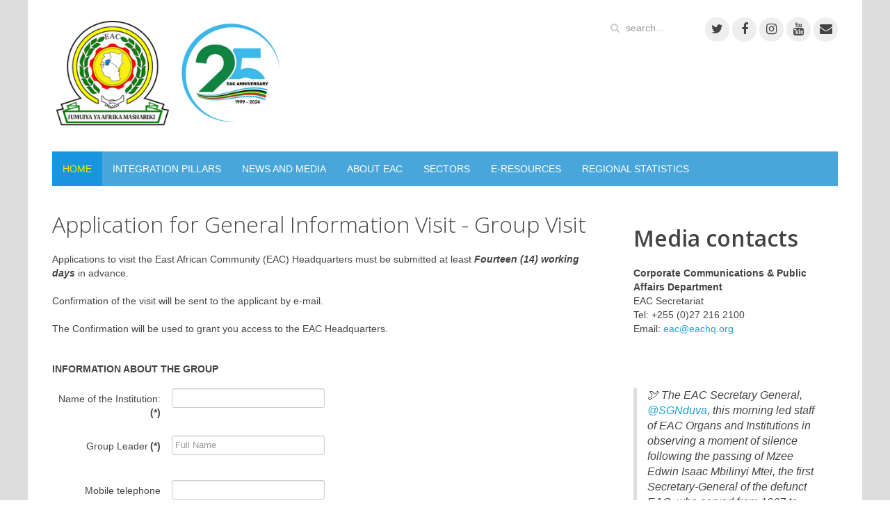

--- FILE ---
content_type: text/html; charset=utf-8
request_url: https://www.eac.int/component/rsform/form/7:application-for-general-information-visit-group-visit?Itemid=239
body_size: 8286
content:
<!DOCTYPE HTML>
<html lang="en-gb" dir="ltr"  data-config='{"twitter":1,"plusone":1,"facebook":1,"style":"EAC"}'>

<head>
<meta charset="utf-8">
<meta http-equiv="X-UA-Compatible" content="IE=edge">
<meta name="viewport" content="width=device-width, initial-scale=1">
<base href="https://www.eac.int/component/rsform/form/7:application-for-general-information-visit-group-visit" />
	<meta http-equiv="content-type" content="text/html; charset=utf-8" />
	<meta name="description" content="The East African Community (EAC) is a regional intergovernmental organisation of eight (8) Partner States, comprising the Republic of Burundi, Democratic Republic of Congo, Republic of Kenya, Republic of Rwanda, Federal Republic of Somalia, Republic of South Sudan, Republic of Uganda and United Republic of Tanzania, with its headquarters in Arusha, Tanzania." />
	<title>East African Community</title>
	<link href="https://www.eac.int/component/search/?Itemid=618&amp;formId=7&amp;format=opensearch" rel="search" title="Search East African Community" type="application/opensearchdescription+xml" />
	<link href="/templates/yoo_master2/favicon.ico" rel="shortcut icon" type="image/vnd.microsoft.icon" />
	<link href="/media/template/gzip.php?front-46b07c0b.css" rel="stylesheet" type="text/css" />
	<link href="/media/template/gzip.php?responsive-fa308b88.css" rel="stylesheet" type="text/css" />
	<link href="/media/template/gzip.php?calendar-fec1927e.css" rel="stylesheet" type="text/css" />
	<script type="application/json" class="joomla-script-options new">{"csrf.token":"6cebf6536711d6b332f084992f72039f","system.paths":{"root":"","base":""},"system.keepalive":{"interval":300000,"uri":"\/component\/ajax\/?format=json"}}</script>
	<script src="/media/template/gzip.php?script-d1cd318d.js" type="text/javascript"></script>
	<script src="/media/template/gzip.php?core-db243aa8.js" type="text/javascript"></script>
	<!--[if lt IE 9]><script src="/media/template/gzip.php?polyfill.event-5feef138.js" type="text/javascript"></script><![endif]-->
	<script src="/media/template/gzip.php?keepalive-23bad05b.js" type="text/javascript"></script>
	<script src="/media/template/gzip.php?calendar-2f5bb96d.js" type="text/javascript"></script>
	<script src="/media/template/gzip.php?script-c9eb3c17.js" type="text/javascript"></script>
	<script src="/media/template/gzip.php?jquery.min-a6e4aff5.js" type="text/javascript"></script>
	<script src="/media/template/gzip.php?jquery-noconflict-d7ba5afb.js" type="text/javascript"></script>
	<script src="/media/template/gzip.php?jquery-migrate.min-fe0fcbc7.js" type="text/javascript"></script>
	<script src="/media/template/gzip.php?bootstrap.min-8a87fd9d.js" type="text/javascript"></script>
	<script src="/media/widgetkit/uikit2-e4168ac4.js" type="text/javascript"></script>
	<script src="/media/widgetkit/wk-scripts-4151396f.js" type="text/javascript"></script>
	<script type="text/javascript">

RSFormPro.YUICalendar.settings.MONTHS_SHORT 	 = ["Jan","Feb","Mar","Apr","May","Jun","Jul","Aug","Sep","Oct","Nov","Dec"];
RSFormPro.YUICalendar.settings.MONTHS_LONG 	 = ["January","February","March","April","May","June","July","August","September","October","November","December"];
RSFormPro.YUICalendar.settings.WEEKDAYS_1CHAR  = ["S","M","T","W","T","F","S"];
RSFormPro.YUICalendar.settings.WEEKDAYS_SHORT  = ["Su","Mo","Tu","We","Th","Fr","Sa"];
RSFormPro.YUICalendar.settings.WEEKDAYS_MEDIUM = ["Sun","Mon","Tue","Wed","Thu","Fri","Sat"];
RSFormPro.YUICalendar.settings.WEEKDAYS_LONG 	 = ["Sunday","Monday","Tuesday","Wednesday","Thursday","Friday","Saturday"];
RSFormPro.YUICalendar.settings.START_WEEKDAY 	 = 0;
RSFormPro.YUICalendar.settings.navConfig = { strings : { month: "Choose Month", year: "Enter Year", submit: "Ok", cancel: "Cancel", invalidYear: "Please enter a valid year" }, monthFormat: rsf_CALENDAR.widget.Calendar.LONG, initialFocus: "year" };
rsf_CALENDAR.util.Event.addListener(window, 'load', RSFormPro.YUICalendar.renderCalendars);
RSFormPro.YUICalendar.setCalendar(7, '7_0', {"layout":"POPUP", "format":"dd\/mm\/yyyy", "value":"", extra: {}});
RSFormPro.callbacks.addCallback(7, 'changePage', [RSFormPro.YUICalendar.hideAllPopupCalendars, 7, ["7_0"]]); RSFormPro.YUICalendar.hideOnClick(7, ["7_0"]);RSFormProUtils.addEvent(window, 'load', function(){
	RSFormPro.setHTML5Validation('7', false, {"parent":"","field":"rsform-error"}, 0);  
});
	</script>

<link rel="apple-touch-icon-precomposed" href="/templates/yoo_master2/apple_touch_icon.png">
<link rel="stylesheet" href="/media/template/gzip.php?bootstrap-01341e0f.css">
<link rel="stylesheet" href="/media/template/gzip.php?theme-babe59fe.css">
<script src="/media/template/gzip.php?theme-d47a5652.js"></script>
</head>

<body class="tm-sidebar-a-right tm-sidebars-1 tm-noblog">

	<div class="uk-container uk-container-center">

				<div class="tm-toolbar uk-clearfix uk-hidden-small">

						<div class="uk-float-left"><div class="uk-panel">
	<p><a href="/25years"><img src="/images/25_Anniversary_web_Banner_2.PNG" alt="20th Anniversary Banner" width="340" height="158" /></a></p></div></div>
			
						<div class="uk-float-right"><div class="uk-panel">
	<div style="text-align: center;" data-spotlight="effect:fade;">
<div class="overlay">
<div class="uk-height-1-1 uk-vertical-align">
<div class="uk-vertical-align-middle"><a href="https://twitter.com/jumuiya" target="_new" rel="noopener" class="uk-icon-button uk-icon-twitter"> </a> <a href="https://www.facebook.com/proudlyeastafrican/" target="_new" rel="noopener" class="uk-icon-button uk-icon-facebook"> </a> <a href="https://www.instagram.com/eac_secretariat1/" target="_new" class="uk-icon-button uk-icon-instagram"></a> <a href="https://www.youtube.com/channel/UC_Nt3M0n4ftThoVVQMK_D3A" target="_new" class="uk-icon-button uk-icon-youtube"></a> <a href="mailto:eac@eachq.org?Subject=Inquiry%20from%20EAC%20Website" target="_top" class="uk-icon-button uk-icon-envelope"></a></div>
<div>&nbsp;</div>
<div>&nbsp;</div>
</div>
</div>
</div></div>
<div class="uk-panel">
<form id="search-201-6970410eb9ff7" class="uk-search" action="/component/rsform/" method="post" data-uk-search="{'source': '/component/search/?tmpl=raw&amp;type=json&amp;ordering=&amp;searchphrase=all', 'param': 'searchword', 'msgResultsHeader': 'Search Results', 'msgMoreResults': 'More Results', 'msgNoResults': 'No results found', flipDropdown: 1}">
	<input class="uk-search-field" type="text" name="searchword" placeholder="search...">
	<input type="hidden" name="task"   value="search">
	<input type="hidden" name="option" value="com_search">
	<input type="hidden" name="Itemid" value="618">
</form>
</div></div>
			
		</div>
		
		
				<nav class="tm-navbar uk-navbar">

						<ul class="uk-navbar-nav uk-hidden-small">
<li class="uk-active"><a href="/">HOME</a></li><li class="uk-parent" data-uk-dropdown="{'preventflip':'y'}" aria-haspopup="true" aria-expanded="false"><a href="/integration-pillars">INTEGRATION PILLARS</a><div class="uk-dropdown uk-dropdown-navbar uk-dropdown-width-1"><div class="uk-grid uk-dropdown-grid"><div class="uk-width-1-1"><ul class="uk-nav uk-nav-navbar"><li><a href="/customs-union">Customs Union</a></li><li><a href="/common-market">Common Market</a></li><li><a href="/monetary-union">Monetary Union</a></li><li><a href="/political-federation">Political Federaton</a></li></ul></div></div></div></li><li class="uk-parent" data-uk-dropdown="{'preventflip':'y'}" aria-haspopup="true" aria-expanded="false"><a href="#">NEWS AND MEDIA</a>
<div class="uk-dropdown uk-dropdown-navbar uk-dropdown-width-1"><div class="uk-grid uk-dropdown-grid"><div class="uk-width-1-1"><ul class="uk-nav uk-nav-navbar"><li><a href="/press-releases">Press Releases </a></li><li><a href="/communique">Communiqué</a></li><li><a href="/statements">Statements</a></li><li><a href="/news-and-media/photo-gallery-main">Photo Gallery</a></li><li><a href="/news-and-media/calendar-of-events">Calendar of Events</a></li><li><a href="/visiting-the-eac">Visiting the EAC</a></li><li><a href="/media-contacts">Media Contacts</a></li></ul></div></div></div></li><li class="uk-parent" data-uk-dropdown="{'preventflip':'y'}" aria-haspopup="true" aria-expanded="false"><a href="/about-eac">ABOUT EAC</a><div class="uk-dropdown uk-dropdown-navbar uk-dropdown-width-1"><div class="uk-grid uk-dropdown-grid"><div class="uk-width-1-1"><ul class="uk-nav uk-nav-navbar"><li><a href="/overview-of-eac">Overview of EAC</a></li><li><a href="/eac-quick-facts">EAC Quick Facts</a></li><li><a href="/eac-partner-states">EAC Partner States</a></li><li><a href="/eac-organs">EAC Organs</a></li><li><a href="/the-secretariat">The Secretariat</a></li><li><a href="/eac-institutions">EAC Institutions </a></li><li><a href="/about-eac/leadership">EAC Leadership</a></li><li><a href="/eac-history">EAC History</a></li><li><a href="/documents/category/key-documents">Key Documents</a></li><li><a href="/eac-emblems">EAC Emblems</a></li><li><a href="/opportunities">Opportunities at EAC</a></li></ul></div></div></div></li><li><a href="/eac-sectors">SECTORS</a></li><li><a href="/resources">E-RESOURCES</a></li><li><a href="https://eac.opendataforafrica.org/" target="_blank" rel="noopener noreferrer">REGIONAL STATISTICS</a></li></ul>			
						<a href="#offcanvas" class="uk-navbar-toggle uk-visible-small" data-uk-offcanvas></a>
			
			
						<div class="uk-navbar-content uk-navbar-center uk-visible-small"><a class="tm-logo-small" href="https://www.eac.int">
	<p><img src="/images/EAC_25_Anniversary_logo_banner_mobile.png" alt="EAC Logo" width="78" height="38" /></p>
<p>&nbsp;</p>
<p>&nbsp;</p></a></div>
			
		</nav>
		
		
		
				<div id="tm-middle" class="tm-middle uk-grid" data-uk-grid-match data-uk-grid-margin>

						<div class="tm-main uk-width-medium-7-10">

				
								<main id="tm-content" class="tm-content">

					
					<div id="system-message-container">
</div>
<form method="post"  id="userForm" class="formResponsive" action="https://www.eac.int/component/rsform/form/7:application-for-general-information-visit-group-visit?Itemid=239"><h2>Application for General Information Visit - Group Visit</h2>

<!-- Do not remove this ID, it is used to identify the page so that the pagination script can work correctly -->
<div class="formContainer formHorizontal" id="rsform_7_page_0">
	<div class="formRow">
		<div class="formSpan12">
			<div class="rsform-block rsform-block-form-header rsform-type-freetext">
					<p>Applications to visit the East African Community (EAC) Headquarters must be submitted at least <b><i>Fourteen (14) working days</i></b> in advance. </p>

<p>Confirmation of the visit will be sent to the applicant by e-mail.</p>

<p>The Confirmation will be used to grant you access to the EAC Headquarters.</p>

			</div>
			<div class="rsform-block rsform-block-information-about-group rsform-type-freetext">
					<b>INFORMATION ABOUT THE GROUP</b>
			</div>
			<div class="rsform-block rsform-block-organization rsform-type-textbox">
				<label class="formControlLabel" for="organization">Name of the Institution: <strong class="formRequired">(*)</strong></label>
				<div class="formControls">
					<div class="formBody">
						<input type="text" value="" size="20" name="form[organization]" id="organization" class="rsform-input-box" aria-required="true" />
						<span class="formValidation"><span id="component71" class="formNoError">Invalid Input</span></span>
						<p class="formDescription"></p>
					</div>
				</div>
			</div>
			<div class="rsform-block rsform-block-leader rsform-type-textbox">
				<label class="formControlLabel" for="Leader">Group Leader<strong class="formRequired">(*)</strong></label>
				<div class="formControls">
					<div class="formBody">
						<input type="text" value="" size="75" placeholder="Full Name" name="form[Leader]" id="Leader" class="rsform-input-box" aria-required="true" />
						<span class="formValidation"><span id="component72" class="formNoError">Invalid Input</span></span>
						<p class="formDescription"></p>
					</div>
				</div>
			</div>
			<div class="rsform-block rsform-block-mobile rsform-type-textbox">
				<label class="formControlLabel" for="mobile">Mobile telephone number of the group leader: <strong class="formRequired">(*)</strong></label>
				<div class="formControls">
					<div class="formBody">
						<input type="text" value="" size="20" name="form[mobile]" id="mobile" class="rsform-input-box" aria-required="true" />
						<span class="formValidation"><span id="component73" class="formNoError">Invalid Input</span></span>
						<p class="formDescription"></p>
					</div>
				</div>
			</div>
			<div class="rsform-block rsform-block-email rsform-type-textbox">
				<label class="formControlLabel" for="email">Email address of the group leader:<strong class="formRequired">(*)</strong></label>
				<div class="formControls">
					<div class="formBody">
						<input type="email" value="" size="25" name="form[email]" id="email" class="rsform-input-box" aria-required="true" />
						<span class="formValidation"><span id="component74" class="formNoError">Invalid Input</span></span>
						<p class="formDescription"></p>
					</div>
				</div>
			</div>
			<div class="rsform-block rsform-block-visitors rsform-type-textbox">
				<label class="formControlLabel" for="visitors">Number of visitors<strong class="formRequired">(*)</strong></label>
				<div class="formControls">
					<div class="formBody">
						<input type="number" value="" size="20" step="1" name="form[visitors]" id="visitors" class="rsform-input-box" aria-required="true" />
						<span class="formValidation"><span id="component75" class="formNoError">Invalid Input</span></span>
						<p class="formDescription"></p>
					</div>
				</div>
			</div>
			<div class="rsform-block rsform-block-profile rsform-type-radiogroup">
				<label class="formControlLabel" id="profile-grouplbl">Profile of visitors<strong class="formRequired">(*)</strong></label>
				<div class="formControls" role="group" aria-labelledby="profile-grouplbl">
					<div class="formBody">
						<div class="rsformgrid6"><p class="rsformVerticalClear"><label id="profile0-lbl" for="profile0"><input type="radio"  name="form[profile]" value="Legal Practitioners" id="profile0" class="rsform-radio" aria-required="true" />Legal Practitioners</label></p><p class="rsformVerticalClear"><label id="profile1-lbl" for="profile1"><input type="radio"  name="form[profile]" value="Diplomats" id="profile1" class="rsform-radio" aria-required="true" />Diplomats</label></p><p class="rsformVerticalClear"><label id="profile2-lbl" for="profile2"><input type="radio"  name="form[profile]" value="Private Sector" id="profile2" class="rsform-radio" aria-required="true" />Private Sector</label></p><p class="rsformVerticalClear"><label id="profile3-lbl" for="profile3"><input type="radio"  name="form[profile]" value="Civil Servants" id="profile3" class="rsform-radio" aria-required="true" />Civil Servants</label></p><p class="rsformVerticalClear"><label id="profile4-lbl" for="profile4"><input type="radio"  name="form[profile]" value="University Students" id="profile4" class="rsform-radio" aria-required="true" />University Students</label></p></div><div class="rsformgrid6"><p class="rsformVerticalClear"><label id="profile5-lbl" for="profile5"><input type="radio"  name="form[profile]" value="Secondary School Students" id="profile5" class="rsform-radio" aria-required="true" />Secondary School Students</label></p><p class="rsformVerticalClear"><label id="profile6-lbl" for="profile6"><input type="radio"  name="form[profile]" value="Primary School Students" id="profile6" class="rsform-radio" aria-required="true" />Primary School Students</label></p><p class="rsformVerticalClear"><label id="profile7-lbl" for="profile7"><input type="radio"  name="form[profile]" value="Researchers" id="profile7" class="rsform-radio" aria-required="true" />Researchers</label></p><p class="rsformVerticalClear"><label id="profile8-lbl" for="profile8"><input type="radio"  name="form[profile]" value="Others" id="profile8" class="rsform-radio" aria-required="true" />Others</label></p></div>
						<span class="formValidation"><span id="component76" class="formNoError">Invalid Input</span></span>
						<p class="formDescription"></p>
					</div>
				</div>
			</div>
			<div class="rsform-block rsform-block-knowledge rsform-type-radiogroup">
				<label class="formControlLabel" id="knowledge-grouplbl">Please Indicate level of group's knowledge on regional integration<strong class="formRequired">(*)</strong></label>
				<div class="formControls" role="group" aria-labelledby="knowledge-grouplbl">
					<div class="formBody">
						<p class="rsformVerticalClear"><label id="knowledge0-lbl" for="knowledge0"><input type="radio"  name="form[knowledge]" value="None" id="knowledge0" class="rsform-radio" aria-required="true" />None</label></p><p class="rsformVerticalClear"><label id="knowledge1-lbl" for="knowledge1"><input type="radio"  name="form[knowledge]" value="Basic" id="knowledge1" class="rsform-radio" aria-required="true" />Basic</label></p><p class="rsformVerticalClear"><label id="knowledge2-lbl" for="knowledge2"><input type="radio"  name="form[knowledge]" value="Intermediate" id="knowledge2" class="rsform-radio" aria-required="true" />Intermediate</label></p><p class="rsformVerticalClear"><label id="knowledge3-lbl" for="knowledge3"><input type="radio"  name="form[knowledge]" value="Advanced" id="knowledge3" class="rsform-radio" aria-required="true" />Advanced</label></p>
						<span class="formValidation"><span id="component77" class="formNoError">Invalid Input</span></span>
						<p class="formDescription"></p>
					</div>
				</div>
			</div>
			<div class="rsform-block rsform-block-interest rsform-type-checkboxgroup">
				<label class="formControlLabel" id="Interest-grouplbl">Keen interest in gaining knowledge on<strong class="formRequired">(*)</strong></label>
				<div class="formControls" role="group" aria-labelledby="Interest-grouplbl">
					<div class="formBody">
						<p class="rsformVerticalClear"><label id="Interest0-lbl" for="Interest0"><input type="checkbox"  name="form[Interest][]" value="General Information" id="Interest0" class="rsform-checkbox" aria-required="true" />General Information</label></p><p class="rsformVerticalClear"><label id="Interest1-lbl" for="Interest1"><input type="checkbox"  name="form[Interest][]" value="EAC Customs Union" id="Interest1" class="rsform-checkbox" aria-required="true" />EAC Customs Union</label></p><p class="rsformVerticalClear"><label id="Interest2-lbl" for="Interest2"><input type="checkbox"  name="form[Interest][]" value="EAC Common Market" id="Interest2" class="rsform-checkbox" aria-required="true" />EAC Common Market</label></p><p class="rsformVerticalClear"><label id="Interest3-lbl" for="Interest3"><input type="checkbox"  name="form[Interest][]" value="EAC Monetary Union" id="Interest3" class="rsform-checkbox" aria-required="true" />EAC Monetary Union</label></p><p class="rsformVerticalClear"><label id="Interest4-lbl" for="Interest4"><input type="checkbox"  name="form[Interest][]" value="EAC Political Federation" id="Interest4" class="rsform-checkbox" aria-required="true" />EAC Political Federation</label></p>
						<span class="formValidation"><span id="component78" class="formNoError">Invalid Input</span></span>
						<p class="formDescription"></p>
					</div>
				</div>
			</div>
			<div class="rsform-block rsform-block-details rsform-type-freetext">
					<p>The Group Information visits to the EAC take place <b>Wednesday</b> and <b>Thursday</b> from <b>1500 to 1700Hrs. </b></p>

<p>To visit the EAC outside of the indicated days and hours, please contact Corporate Communications and Public Affairs Department visits@eachq.org </p>

			</div>
			<div class="rsform-block rsform-block-dates rsform-type-calendar">
				<label class="formControlLabel" for="txtcal7_0">Proposed visit dates<strong class="formRequired">(*)</strong></label>
				<div class="formControls">
					<div class="formBody">
						<input id="txtcal7_0" name="form[dates]" type="text" value="" class="rsform-calendar-box" aria-required="true" /><button id="btn7_0" type="button" class="btnCal rsform-calendar-button" onclick="RSFormPro.YUICalendar.showHideCalendar('cal7_0Container');">...</button><div id="cal7_0Container" style="clear:both;display:none;position:absolute;z-index:9988"></div><input id="hiddencal7_0" type="hidden" name="hidden[7_dates]" data-rsfp-original-date="" />
						<span class="formValidation"><span id="component80" class="formNoError">Invalid Input</span></span>
						<p class="formDescription"></p>
					</div>
				</div>
			</div>
			<div class="rsform-block rsform-block-notes rsform-type-textarea">
				<label class="formControlLabel" for="notes">Please provide any addition information regarding your visit</label>
				<div class="formControls">
					<div class="formBody">
						<textarea cols="200" rows="5" name="form[notes]" id="notes" class="rsform-text-box"></textarea>
						<span class="formValidation"><span id="component83" class="formNoError">Invalid Input</span></span>
						<p class="formDescription"></p>
					</div>
				</div>
			</div>
			<div class="rsform-block rsform-block-captcha rsform-type-captcha">
				<label class="formControlLabel" for="captchaTxt81">Anti-Spam Verification<strong class="formRequired">(*)</strong></label>
				<div class="formControls">
					<div class="formBody">
						<img src="[data-uri]" id="captcha81" alt="Anti-Spam Verification" /><input type="text" value="" name="form[captcha]" id="captchaTxt81" class="rsform-captcha-box" aria-required="true" /> <a href="javascript:void(0)" class="rsform-captcha-refresh-button" onclick="RSFormPro.refreshCaptcha('81', '/component/rsform/?task=captcha&amp;componentId=81&amp;format=image'); return false;">Refresh</a>
						<span class="formValidation"><span id="component81" class="formNoError">Invalid Input</span></span>
						<p class="formDescription"></p>
					</div>
				</div>
			</div>
			<div class="rsform-block rsform-block-submit rsform-type-submitbutton">
				<label class="formControlLabel"></label>
				<div class="formControls">
					<div class="formBody">
						<button type="submit" name="form[submit]" id="submit" class="rsform-submit-button" >SUBMIT FORM</button>
						<span class="formValidation"></span>
						<p class="formDescription"></p>
					</div>
				</div>
			</div>
		</div>
	</div>
</div><input type="hidden" name="form[formId]" value="7"/><input type="hidden" name="6cebf6536711d6b332f084992f72039f" value="1" /></form>
				</main>
				
				
			</div>
			
                                                            <aside class="tm-sidebar-a uk-width-medium-3-10"><div class="uk-panel uk-panel-box">
	<h2><strong>Media contacts</strong></h2>
<p><strong>Corporate Communications &amp; Public Affairs Department</strong><br />EAC Secretariat<br />Tel: +255 (0)27 216 2100<br />Email: <a href="mailto:eac@eachq.org">eac@eachq.org</a></p></div>
<div class="uk-panel uk-panel-box">
	<blockquote class="twitter-tweet">
<p dir="ltr" lang="en">🕊️ The EAC Secretary General, <a href="https://twitter.com/SGNduva?ref_src=twsrc%5Etfw">@SGNduva</a>, this morning led staff of EAC Organs and Institutions in observing a moment of silence following the passing of Mzee Edwin Isaac Mbilinyi Mtei, the first Secretary-General of the defunct EAC, who served from 1967 to 1971.<br /><br />A distinguished… <a href="https://t.co/8K9Vs0lXMw">pic.twitter.com/8K9Vs0lXMw</a></p>
— East African Community (@jumuiya) <a href="https://twitter.com/jumuiya/status/2013603105888256357?ref_src=twsrc%5Etfw">January 20, 2026</a></blockquote>
<script src="https://platform.twitter.com/widgets.js" charset="utf-8" async="async"></script></div></aside>
                        
		</div>
		
				<section id="tm-bottom-a" class="tm-bottom-a uk-grid" data-uk-grid-match="{target:'> div > .uk-panel'}" data-uk-grid-margin><div class="uk-width-1-1">
	<div class="uk-panel uk-panel-box">
	<hr style='background-color:#48a6db;border-width:0;color:#48a6db;height:5px;line-height:0;text-align:left;width:90%;'/></div></div>
</section>
		
				<section id="tm-bottom-b" class="tm-bottom-b uk-grid uk-grid-divider" data-uk-grid-match="{target:'> div > .uk-panel'}" data-uk-grid-margin>
<div class="uk-width-1-1 uk-width-medium-1-5"><div class="uk-panel">
	<h5><strong>East African Community</strong><br /> EAC Close <br />Afrika Mashariki Road<br /> P.O. Box 1096<br />Arusha<br /> United Republic of Tanzania<br /><br /> <strong>Tel:</strong> +255 (0)27 216 2100<br /> <strong>Fax:</strong> +255 (0)27 216 2190<br /> <strong>Email:</strong> <a href="mailto:eac@eachq.org">eac@eachq.org</a> </h5></div></div>

<div class="uk-width-1-1 uk-width-medium-1-5"><div class="uk-panel">
	<h4><strong>Quick Guide:</strong></h4>
<ul class="uk-list uk-list-space">
<li><a href="/travelling-within-the-eac"> Travelling within the EAC</a></li>
<li><a href="/education">Studying in the EA region</a></li>
<li><a href="/working-in-east-africa">Working in the EA region</a></li>
<li><a href="/investment">Investing in the EA region</a></li>
<li><a href="/visiting-the-eac">Visiting the EAC HQ</a></li>
</ul></div></div>

<div class="uk-width-1-1 uk-width-medium-1-5"><div class="uk-panel">
	<h4><strong>Opportunities:</strong></h4>
<ul class="uk-list uk-list-space">
<li><a href="/opportunities/employment">Employment at EAC</a></li>
<li><a href="/opportunities/consultancies">Consultancies</a></li>
<li><a href="/opportunities/procurement-procedures">Procurement</a></li>
<li><a href="http://eacprocurement.eac.int/" target="_blank" rel="noopener">EAC e-Procurement Portal</a></li>
<li><a href="/education/scholarships">Training, Scholarships &amp; Grants</a></li>
<li><a href="/component/documentmananger/?task=download.document&amp;file=bWFpbl9kb2N1bWVudHNfcGRmX2hvQ1dhSWhvZGhtSmVPbUpzc3ZuVkRNTW9iaWxpdHkgUHJvZ3JhbW1lIE5hcnJhdGl2ZQ==&amp;counter=420">Kiswahili Mobility Programme</a></li>
</ul></div></div>

<div class="uk-width-1-1 uk-width-medium-1-5"><div class="uk-panel">
	<h4><strong>Tools &amp; Services:</strong></h4>
<ul class="uk-list uk-list-space">
<li><a href="http://tradehelpdesk.eac.int" target="_blank" rel="noopener">EAC Trade Helpdesk</a></li>
<li><a href="http://reports.eac.int" target="_blank" rel="noopener noreferrer">EAC Reports Database</a></li>
<li><a href="http://repository.eac.int/" target="_blank" rel="noopener">EAC Information Repository</a></li>
<li><a href="http://eac.opendataforafrica.org/" target="_blank" rel="noopener noreferrer">EAC Data Portal</a></li>
<li><a href="http://elibrary.eac.int/" target="_blank" rel="noopener noreferrer">EAC e-Library</a></li>
<li><a href="https://eachqea.sharepoint.com/sites/eachqhome">Staff Login</a></li>
<li><a href="http://trim.eac.int" target="_blank" rel="noopener noreferrer">EAC TRIM</a></li>
<li><a href="/component/documentmananger/?task=download.document&amp;file=bWFpbl9kb2N1bWVudHNfcGRmX05BcWJiVER6S1VJc0dtd3BJSmFzVkRNRUFDIENBTEVOREVSIE9GIEFDVElWSVRJRVMgRlJPTSBKQU4gVE8gSlVORSAyMDI1&amp;counter=1538">Calendar of Activities Jan - Jun 2025</a></li>
</ul></div></div>

<div class="uk-width-1-1 uk-width-medium-1-5"><div class="uk-panel">
	<h4><strong>Help &amp; Support:</strong></h4>
<ul class="uk-list uk-list-space">
<li><a href="/eac-customer-service-charter">EAC Customer Service Charter</a></li>
<li><a href="/component/documentmananger/?task=download.document&amp;file=[base64]&amp;counter=151">Malpractice Statement</a></li>
<li><a href="/component/documentmananger/?task=download.document&amp;file=bWFpbl9kb2N1bWVudHNfcGRmX0VmZmRCVkliWHBiSUhQdXBDaHNVVkRNRUFDIFN0YXRlbWVudCBvbiBFbnZpcm9ubWVudGFsIFNvY2lhbCBhbmQgR2VuZGVyIFBvbGljaWVzLTJuZCBKdW5lIDIwMTc=&amp;counter=152">Commitment to AF Policy</a></li>
<li><a href="/component/documentmananger/?task=download.document&amp;file=bWFpbl9kb2N1bWVudHNfcGRmX2FiWUZ6d05KWWV0aHpqQkxIZU5LVkRNRUFDIFNFQ1JFVEFSSUFUIFFVQUxJVFkgUE9MSUNZIFNUQVRFTUVOVA==&amp;counter=971">Quality Policy Statement</a></li>
<li><a href="/frequently-asked-questions">Frequently Asked Questions</a></li>
<li><a href="http://www.eac.int/form-request">Request Information</a></li>
</ul></div></div>
</section>
		
				<footer id="tm-footer" class="tm-footer">

			
			<div class="uk-panel"><ul class="uk-subnav uk-subnav-line uk-flex-center">
<li><a href="/contacts">Contacts</a></li><li><a href="/fraud-alert">Fraud Alert</a></li><li><a href="/terms">Terms of Use</a></li><li><a href="/privacy">Privacy Policy</a></li><li><a href="/cookies">Cookie Policy</a></li><li><a href="mailto:eac@eachq.org">Send us feedback</a></li></ul></div>
<div class="uk-panel">
	<p>© 1999 - 2025&nbsp; East African Community. All Rights Reserved</p></div>
		</footer>
		
	</div>

	
		<div id="offcanvas" class="uk-offcanvas">
		<div class="uk-offcanvas-bar"><ul class="uk-nav uk-nav-offcanvas">
<li class="uk-active"><a href="/">HOME</a></li><li class="uk-parent"><a href="/integration-pillars">INTEGRATION PILLARS</a><ul class="uk-nav-sub"><li><a href="/customs-union">Customs Union</a></li><li><a href="/common-market">Common Market</a></li><li><a href="/monetary-union">Monetary Union</a></li><li><a href="/political-federation">Political Federaton</a></li></ul></li><li class="uk-parent"><a href="#">NEWS AND MEDIA</a>
<ul class="uk-nav-sub"><li><a href="/press-releases">Press Releases </a></li><li><a href="/communique">Communiqué</a></li><li><a href="/statements">Statements</a></li><li><a href="/news-and-media/photo-gallery-main">Photo Gallery</a></li><li><a href="/news-and-media/calendar-of-events">Calendar of Events</a></li><li><a href="/visiting-the-eac">Visiting the EAC</a></li><li><a href="/media-contacts">Media Contacts</a></li></ul></li><li class="uk-parent"><a href="/about-eac">ABOUT EAC</a><ul class="uk-nav-sub"><li><a href="/overview-of-eac">Overview of EAC</a></li><li><a href="/eac-quick-facts">EAC Quick Facts</a></li><li><a href="/eac-partner-states">EAC Partner States</a></li><li><a href="/eac-organs">EAC Organs</a></li><li><a href="/the-secretariat">The Secretariat</a></li><li><a href="/eac-institutions">EAC Institutions </a></li><li><a href="/about-eac/leadership">EAC Leadership</a></li><li><a href="/eac-history">EAC History</a></li><li><a href="/documents/category/key-documents">Key Documents</a></li><li><a href="/eac-emblems">EAC Emblems</a></li><li><a href="/opportunities">Opportunities at EAC</a></li></ul></li><li><a href="/eac-sectors">SECTORS</a></li><li><a href="/resources">E-RESOURCES</a></li><li><a href="https://eac.opendataforafrica.org/" target="_blank" rel="noopener noreferrer">REGIONAL STATISTICS</a></li></ul></div>
	</div>
	
</body>
</html>

--- FILE ---
content_type: text/css; charset=UTF-8
request_url: https://www.eac.int/media/template/gzip.php?front-46b07c0b.css
body_size: 1660
content:
.formHidden{position:absolute;left:-200000px;top:-200000px;opacity:0;visibility:hidden}.formRed{color:red;font-weight:bold}.formError{color:#CF4D4D;font-weight:bold}.formNoError{display:none}strong.formRequired{margin-left:3px}.rsformProgress{text-align:center;font-size:14px}.rsformProgressContainer{width:100%;height:4px;border:solid 1px #c7c7c7;overflow:hidden;margin:0
0 10px !important;background:#fff}.rsformProgressBar{height:4px;background:green;margin:0px
!important}.rsformVerticalClear{overflow:hidden;display:block}p.rsformVerticalClear{margin:0}.rsformMaps
img{max-width:none !important}.rsform-map-geolocation{list-style:none outside none;margin:0;width:455px;background:none repeat scroll 0 0 #F5F5F5;border:1px
solid #E8E7E7;height:auto;position:absolute;z-index:999999;border-radius:5px}.rsform-map-geolocation li
a{padding:4px;text-decoration:none;display:block;line-height:20px}.rsform-map-geolocation li a:hover{text-decoration:none;background:#fff;border-radius:5px}.rsfp-image-container{margin-top:4px}.rsfp-image-polaroid{padding:4px;background-color:#fff;border:1px
solid rgba(0,0,0,0.2);box-shadow:0 1px 3px rgba(0,0,0,0.1);width:200px;border-radius:5px;cursor:pointer;transition:0.3s}.rsfp-image-polaroid:hover{opacity:0.7}.rsfp-modal{display:none;position:fixed;z-index:9999;padding-top:100px;left:0;top:0;width:100%;height:100%;overflow:auto;background-color:rgb(0,0,0);background-color:rgba(0,0,0,0.9)}.rsfp-modal-close-button{position:absolute;top:15px;right:35px;color:#f1f1f1;font-size:40px;font-weight:bold;transition:0.3s}.rsfp-modal-close-button:hover,.rsfp-modal-close-button:focus{color:#bbb;text-decoration:none;cursor:pointer}.rsfp-modal-image{margin:auto;display:block;width:80%;max-width:700px}.rsfp-modal-caption{margin:auto;display:block;width:80%;max-width:700px;text-align:center;color:#ccc;padding:10px
0;height:150px}.rsfp-modal-image,.rsfp-modal-caption{animation-name:rsfp-modal-zoom;animation-duration:0.6s}@keyframes rsfp-modal-zoom{from{transform:scale(0)}to{transform:scale(1)}}@media only screen and (max-width: 700px){.rsfp-modal-image{width:100%}}.rsfp-progress{height:20px;margin-bottom:20px;overflow:hidden;background-color:#f7f7f7;background-image:linear-gradient(to bottom, #f5f5f5, #f9f9f9);background-repeat:repeat-x;border-radius:4px;box-shadow:inset 0 1px 2px rgba(0, 0, 0, 0.1)}.rsfp-progress .rsfp-bar{float:left;width:0;height:100%;font-size:12px;color:#fff;text-align:center;text-shadow:0 -1px 0 rgba(0, 0, 0, 0.25);background-color:#0e90d2;background-image:linear-gradient(to bottom, #149bdf, #0480be);background-repeat:repeat-x;box-shadow:inset 0 -1px 0 rgba(0, 0, 0, 0.15);box-sizing:border-box;transition:width 0.6s ease}.rsfp-progress .rsfp-bar-danger{background-color:#dd514c;background-image:linear-gradient(to bottom, #ee5f5b, #c43c35);background-repeat:repeat-x}.rsfp-progress .rsfp-bar-success{background-color:#5eb95e;background-image:linear-gradient(to bottom, #62c462, #57a957);background-repeat:repeat-x}.rsfp-progress .rsfp-bar-info{background-color:#4bb1cf;background-image:linear-gradient(to bottom, #5bc0de, #339bb9);background-repeat:repeat-x}.rsfp-progress .rsfp-bar-warning{background-color:#faa732;background-image:linear-gradient(to bottom,#fbb450,#f89406);background-repeat:repeat-x}body.rsfp_popup_activated{overflow-y:hidden}.rsfp_thankyou_popup_outer{height:100%;left:0;position:fixed;top:0;width:100%;z-index:99999;background:rgba(0,0,0,0.6)}.rsfp_thankyou_popup_inner{background:#fff;width:40%;padding:20px;margin:0
auto;position:relative}.rsfp_thankou_popup_close_btn{position:absolute;top:5px;right:5px;font-size:28px;cursor:pointer}@media (max-width: 767px){.rsfp_thankyou_popup_inner{width:90%}}[data-rsfp-hashcash]{border:solid 1px rgb(224, 224, 224);background-color:rgb(250, 250, 250);cursor:pointer;padding:1%;background-position:center;transition:background 0.8s}[data-rsfp-hashcash]:hover{background:rgb(239, 239, 239) radial-gradient(circle, transparent 1%, rgb(239, 239, 239) 1%) center/15000%}[data-rsfp-hashcash]:active{background-color:#fff;background-size:100%;transition:background 0s}.hashcash__pending,.hashcash__pending>.hashcash__circle,.hashcash__pending>.hashcash__check{animation:none !important}.hashcash__working,.hashcash__working>.hashcash__check{animation:none !important}.hashcash{width:56px;height:56px;border-radius:50%;stroke-width:2;stroke:#fff;stroke-miterlimit:10;box-shadow:inset 0 0 0 #7ac142;animation:hashcash_fill .4s ease-in-out .4s forwards, hashcash_scale .3s ease-in-out .9s both;border:solid 1px #7ac142;display:inline-block;margin-right:5px;vertical-align:middle}.hashcash__circle{stroke-dasharray:166;stroke-dashoffset:166;stroke-width:2;stroke-miterlimit:10;stroke:#7ac142;fill:none;animation:hashcash_stroke 0.6s cubic-bezier(0.65, 0, 0.45, 1) infinite;display:inline-block}.hashcash__check{transform-origin:50% 50%;stroke-dasharray:48;stroke-dashoffset:48;animation:hashcash_stroke 0.3s cubic-bezier(0.65, 0, 0.45, 1) 0.8s forwards}@keyframes
hashcash_stroke{100%{stroke-dashoffset:0}}@keyframes
hashcash_scale{0%,100%{transform:none}50%{transform:scale3d(1.1, 1.1, 1)}}@keyframes
hashcash_fill{100%{box-shadow:inset 0 0 0 30px #7ac142}}.rsfp-surveytable-table td:first-child{font-weight:bold}.rsfp-surveytable-center{text-align:center !important}.rsfp-surveytable-table-responsive{overflow-x:auto}@media only screen and (max-width: 767px){.rsfp-surveytable-table
thead{display:none}.rsfp-surveytable-table td, .rsfp-surveytable-table
th{display:block}.rsfp-surveytable-table td[data-th]:after{content:attr(data-th)}.rsfp-surveytable-center{text-align:unset !important}}

--- FILE ---
content_type: text/css; charset=UTF-8
request_url: https://www.eac.int/media/template/gzip.php?responsive-fa308b88.css
body_size: 2250
content:
.formResponsive .rsfp-surveytable-table td,
.formResponsive .rsfp-surveytable-table tr,
.formResponsive .rsfp-surveytable-table
th{padding:10px;border-width:0;border-collapse:collapse}.formResponsive .rsfp-surveytable-table{border-spacing:0}.formResponsive .rsfp-surveytable-table tbody>tr:nth-child(odd)>td,
.formResponsive .rsfp-surveytable-table tbody>tr:nth-child(odd)>th{background-color:#f9f9f9}.formResponsive
.rsformProgressContainer{height:18px;margin-bottom:18px;overflow:hidden;background-color:#f7f7f7;background-image:linear-gradient(top, #f5f5f5, #f9f9f9);background-repeat:repeat-x;border-radius:4px;box-shadow:inset 0 1px 2px rgba(0, 0, 0, 0.1)}.formResponsive .rsformProgressContainer
.rsformProgressBar{width:0;height:18px;font-size:12px;line-height:18px;color:#fff;text-align:center;text-shadow:0 -1px 0 rgba(0, 0, 0, 0.25);background-color:#0e90d2;background-image:linear-gradient(top, #149bdf, #0480be);background-repeat:repeat-x;box-shadow:inset 0 -1px 0 rgba(0, 0, 0, 0.15);box-sizing:border-box;transition:width 0.6s ease}.formResponsive .formHorizontal input,
.formResponsive .formHorizontal textarea,
.formResponsive .formHorizontal select,
.formResponsive .formHorizontal .formValidation,
.formResponsive .formHorizontal .uneditable-input,
.formResponsive .formHorizontal .input-prepend,
.formResponsive .formHorizontal .input-append{display:inline-block;margin-bottom:0}.formResponsive .formHorizontal
.hide{display:none}.formResponsive .formHorizontal .rsform-block{margin-bottom:18px}.formResponsive .formHorizontal .rsform-block:before,
.formResponsive .formHorizontal .rsform-block:after{display:table;content:""}.formResponsive .formHorizontal .rsform-block:after{clear:both}.formResponsive .formHorizontal
.formControlLabel{float:left;width:20%;padding-top:5px;text-align:right}.formResponsive .formHorizontal
.formControls{margin-left:22%}.formResponsive .formHorizontal
p.formDescription{margin-top:9px;margin-bottom:0}.formResponsive .formHorizontal .form-actions{padding-left:160px}.formResponsive{margin:0
0 18px}.formResponsive
fieldset{padding:0;margin:0;border:0}.formResponsive select,
.formResponsive textarea,
.formResponsive input[type="text"],
.formResponsive input[type="number"],
.formResponsive input[type="email"],
.formResponsive input[type="tel"],
.formResponsive input[type="url"],
.formResponsive input[type="password"]{display:inline-block;height:18px;padding:4px;margin-bottom:9px;font-size:13px;line-height:18px;color:#555;box-sizing:content-box}.formResponsive input,
.formResponsive
textarea{width:210px}.formResponsive
textarea{height:auto}.formResponsive textarea,
.formResponsive input[type="text"],
.formResponsive input[type="number"],
.formResponsive input[type="email"],
.formResponsive input[type="tel"],
.formResponsive input[type="url"],
.formResponsive input[type="password"]{background-color:#fff;border:1px
solid #ccc;border-radius:3px;box-shadow:inset 0 1px 1px rgba(0, 0, 0, 0.075);transition:border linear 0.2s, box-shadow linear 0.2s}.formResponsive textarea:focus,
.formResponsive input[type="text"]:focus,
.formResponsive input[type="number"]:focus,
.formResponsive input[type="email"]:focus,
.formResponsive input[type="tel"]:focus,
.formResponsive input[type="url"]:focus,
.formResponsive input[type="password"]:focus,
.formResponsive select:focus{border-color:rgba(82, 168, 236, 0.8);outline:0;box-shadow:inset 0 1px 1px rgba(0, 0, 0, 0.075), 0 0 8px rgba(82, 168, 236, 0.6)}.formResponsive input[type="radio"],
.formResponsive input[type="checkbox"]{margin:3px
0;line-height:normal;cursor:pointer}.formResponsive input[type="submit"],
.formResponsive button[type="submit"],
.formResponsive input[type="reset"],
.formResponsive button[type="reset"],
.formResponsive input[type="button"],
.formResponsive button[type="button"],
.formResponsive input[type="radio"],
.formResponsive input[type="checkbox"]{width:auto}.formResponsive select,
.formResponsive input[type="file"]{height:28px;line-height:28px}.formResponsive
select{width:220px;border:1px
solid #bbb}.formResponsive select.rsform-select-box-small{width:70px}.formResponsive select[multiple],
.formResponsive select[size]{height:auto}.formResponsive select:focus,
.formResponsive input[type="file"]:focus,
.formResponsive input[type="radio"]:focus,
.formResponsive input[type="checkbox"]:focus{outline:thin dotted #333;outline-offset:-2px}.formResponsive input[type="radio"],
.formResponsive input[type="checkbox"]{padding-left:18px;margin-right:5px}.formResponsive
.formBody{float:none}.formResponsive .formControls
label{min-height:18px;margin:3px
5px 3px 0;padding:0}.formResponsive input[type="button"],
.formResponsive button[type="button"],
.formResponsive input[type="submit"],
.formResponsive button[type="submit"],
.formResponsive input[type="reset"],
.formResponsive button[type="reset"]{border-color:#ccc;border-color:rgba(0, 0, 0, 0.1) rgba(0, 0, 0, 0.1) rgba(0, 0, 0, 0.25)}.formResponsive input[type="button"],
.formResponsive button[type="button"],
.formResponsive input[type="submit"],
.formResponsive button[type="submit"],
.formResponsive input[type="reset"],
.formResponsive button[type="reset"]{display:inline-block;padding:4px
10px 4px;margin-bottom:0;font-size:13px;line-height:18px;color:#333;text-align:center;text-shadow:0 1px 1px rgba(255, 255, 255, 0.75);vertical-align:middle;cursor:pointer;background-color:#f5f5f5;background-image:linear-gradient(top, #ffffff, #e6e6e6);background-repeat:repeat-x;border:1px
solid #ccc;border-color:rgba(0, 0, 0, 0.1) rgba(0, 0, 0, 0.1) rgba(0, 0, 0, 0.25);border-color:#e6e6e6 #e6e6e6 #bfbfbf;border-bottom-color:#b3b3b3;border-radius:4px;box-shadow:inset 0 1px 0 rgba(255, 255, 255, 0.2), 0 1px 2px rgba(0, 0, 0, 0.05)}.formResponsive input[type="button"].rsform-button-prev,
.formResponsive button[type="button"].rsform-button-prev{color:#fff;background-color:#f0ad4e;border-color:#eea236;background-image:none;text-shadow:none}.formResponsive input[type="button"].rsform-button-prev:focus,
.formResponsive button[type="button"].rsform-button-prev:focus,
.formResponsive input[type="button"].rsform-button-prev.focus,
.formResponsive button[type="button"].rsform-button-prev.focus{color:#fff;background-color:#ec971f;border-color:#985f0d}.formResponsive input[type="button"].rsform-button-prev:hover,
.formResponsive button[type="button"].rsform-button-prev:hover{color:#fff;background-color:#ec971f;border-color:#d58512}.formResponsive input[type="button"].rsform-button-prev:active,
.formResponsive button[type="button"].rsform-button-prev:active,
.formResponsive input[type="button"].rsform-button-prev.active,
.formResponsive button[type="button"].rsform-button-prev.active{color:#fff;background-color:#ec971f;border-color:#d58512}.formResponsive input[type="button"].rsform-button-next,
.formResponsive button[type="button"].rsform-button-next{color:#fff;background-color:#5cb85c;border-color:#4cae4c;background-image:none;text-shadow:none}.formResponsive input[type="button"].rsform-button-next:focus,
.formResponsive button[type="button"].rsform-button-next:focus,
.formResponsive input[type="button"].rsform-button-next.focus,
.formResponsive button[type="button"].rsform-button-next.focus{color:#fff;background-color:#449d44;border-color:#255625}.formResponsive button[type="button"].rsform-button-next:hover,
.formResponsive input[type="button"].rsform-button-next:hover{color:#fff;background-color:#449d44;border-color:#398439}.formResponsive input[type="button"].rsform-button-next:active,
.formResponsive button[type="button"].rsform-button-next:active,
.formResponsive input[type="button"].rsform-button-next.active,
.formResponsive button[type="button"].rsform-button-next.active{color:#fff;background-color:#449d44;border-color:#398439}.formResponsive input[type="button"]:hover,
.formResponsive button[type="button"]:hover,
.formResponsive input[type="reset"]:hover,
.formResponsive button[type="reset"]:hover,
.formResponsive input[type="submit"]:hover,
.formResponsive button[type="submit"]:hover,
.formResponsive input[type="button"]:active,
.formResponsive button[type="button"]:active,
.formResponsive input[type="reset"]:active,
.formResponsive button[type="reset"]:active,
.formResponsive input[type="submit"]:active,
.formResponsive button[type="submit"]:active,
.formResponsive input[type="button"].active,
.formResponsive button[type="button"].active,
.formResponsive input[type="reset"].active,
.formResponsive button[type="reset"].active,
.formResponsive input[type="submit"].active,
.formResponsive button[type="submit"].active,
.formResponsive input[type="button"].disabled,
.formResponsive button[type="button"].disabled,
.formResponsive input[type="reset"].disabled,
.formResponsive button[type="reset"].disabled,
.formResponsive input[type="submit"].disabled,
.formResponsive button[type="submit"].disabled,
.formResponsive input[type="button"][disabled],
.formResponsive button[type="button"][disabled],
.formResponsive input[type="reset"][disabled],
.formResponsive button[type="reset"][disabled],
.formResponsive input[type="submit"][disabled],
.formResponsive button[type="submit"][disabled]{background-color:#e6e6e6}.formResponsive input[type="button"]:hover,
.formResponsive button[type="button"]:hover,
.formResponsive input[type="reset"]:hover,
.formResponsive button[type="reset"]:hover,
.formResponsive input[type="submit"]:hover,
.formResponsive button[type="submit"]:hover{color:#333;text-decoration:none;background-color:#e6e6e6;background-position:0 -15px;transition:background-position 0.1s linear}.formResponsive input[type="button"]:focus,
.formResponsive button[type="button"]:focus,
.formResponsive input[type="reset"]:focus,
.formResponsive button[type="reset"]:focus,
.formResponsive input[type="submit"]:focus,
.formResponsive button[type="submit"]:focus{outline:thin dotted #333;outline-offset:-2px}.formResponsive input[type="button"].active,
.formResponsive button[type="button"].active,
.formResponsive input[type="reset"].active,
.formResponsive button[type="reset"].active,
.formResponsive input[type="submit"].active,
.formResponsive button[type="submit"].active,
.formResponsive input[type="button"]:active,
.formResponsive button[type="button"]:active,
.formResponsive input[type="reset"]:active,
.formResponsive button[type="reset"]:active,
.formResponsive input[type="submit"]:active,
.formResponsive button[type="submit"]:active{background-color:#e6e6e6;background-image:none;outline:0;box-shadow:inset 0 2px 4px rgba(0, 0, 0, 0.15), 0 1px 2px rgba(0, 0, 0, 0.05)}.formResponsive input[type="button"].disabled,
.formResponsive button[type="button"].disabled,
.formResponsive input[type="reset"].disabled,
.formResponsive button[type="reset"].disabled,
.formResponsive input[type="submit"].disabled,
.formResponsive button[type="submit"].disabled,
.formResponsive input[type="button"][disabled],
.formResponsive button[type="button"][disabled],
.formResponsive input[type="reset"][disabled],
.formResponsive button[type="reset"][disabled],
.formResponsive input[type="submit"][disabled],
.formResponsive button[type="submit"][disabled]{cursor:default;background-color:#e6e6e6;background-image:none;opacity:0.65;box-shadow:none}.formResponsive input[type="submit"],
.formResponsive button[type="submit"]{background-color:#0074cc;background-image:linear-gradient(top, #0088cc, #0055cc);background-repeat:repeat-x;border-color:#05c #0055cc #003580;border-color:rgba(0, 0, 0, 0.1) rgba(0, 0, 0, 0.1) rgba(0, 0, 0, 0.25);color:#fff;text-shadow:0 -1px 0 rgba(0, 0, 0, 0.25)}.formResponsive input[type="submit"]:hover,
.formResponsive button[type="submit"]:hover,
.formResponsive input[type="submit"]:active,
.formResponsive button[type="submit"]:active,
.formResponsive input[type="submit"].active,
.formResponsive button[type="submit"].active,
.formResponsive input[type="submit"].disabled,
.formResponsive button[type="submit"].disabled,
.formResponsive input[type="submit"][disabled],
.formResponsive button[type="submit"][disabled]{background-color:#05c;color:#fff;text-shadow:0 -1px 0 rgba(0, 0, 0, 0.25)}.formResponsive input[type="reset"],
.formResponsive button[type="reset"]{background-color:#da4f49;background-image:linear-gradient(top, #ee5f5b, #bd362f);background-repeat:repeat-x;border-color:#bd362f #bd362f #802420;border-color:rgba(0, 0, 0, 0.1) rgba(0, 0, 0, 0.1) rgba(0, 0, 0, 0.25);color:#fff;text-shadow:0 -1px 0 rgba(0, 0, 0, 0.25)}.formResponsive input[type="reset"]:hover,
.formResponsive button[type="reset"]:hover,
.formResponsive input[type="reset"]:active,
.formResponsive button[type="reset"]:active,
.formResponsive input[type="reset"].active,
.formResponsive button[type="reset"].active,
.formResponsive input[type="reset"].disabled,
.formResponsive button[type="reset"].disabled,
.formResponsive input[type="reset"][disabled],
.formResponsive button[type="reset"][disabled]{background-color:#bd362f;color:#fff;text-shadow:0 -1px 0 rgba(0, 0, 0, 0.25)}.formResponsive
.formError{color:#b94a48;padding-left:5px;vertical-align:middle;font-size:13px;font-weight:normal;margin:3px
5px 3px 0;height:18px;display:block}.formResponsive input.rsform-error,
.formResponsive textarea.rsform-error,
.formResponsive select.rsform-error{color:#b94a48;border-color:#b94a48}.formResponsive input.rsform-error:focus,
.formResponsive textarea.rsform-error:focus,
.formResponsive select.rsform-error:focus{border-color:#953b39;box-shadow:0 0 6px #d59392}.formResponsive input.rsform-calendar-button,
.formResponsive button.rsform-calendar-button{margin-bottom:3px}.formResponsive .formControls .formBody
.rsformgrid2{width:16.66666%;float:left}.formResponsive .formControls .formBody
.rsformgrid3{width:25%;float:left}.formResponsive .formControls .formBody
.rsformgrid4{width:33.33333%;float:left}.formResponsive .formControls .formBody
.rsformgrid6{width:50%;float:left}.formResponsive .formControls .formBody
.rsformgrid12{width:100%;float:left}.formResponsive
.formRow{width:100%}.formResponsive .formRow:before,
.formResponsive .formRow:after{display:table;line-height:0;content:""}.formResponsive .formRow:after{clear:both}.formResponsive .formRow [class*="formSpan"]{display:block;float:left;width:100%;margin-left:2.127659574468085%;box-sizing:border-box}.formResponsive .formRow [class*="formSpan"]:first-child{margin-left:0}.formResponsive .formRow
.formSpan12{width:100%}.formResponsive .formRow
.formSpan11{width:91.48936170212765%}.formResponsive .formRow
.formSpan10{width:82.97872340425532%}.formResponsive .formRow
.formSpan9{width:74.46808510638297%}.formResponsive .formRow
.formSpan8{width:65.95744680851064%}.formResponsive .formRow
.formSpan7{width:57.44680851063829%}.formResponsive .formRow
.formSpan6{width:48.93617021276595%}.formResponsive .formRow
.formSpan5{width:40.42553191489362%}.formResponsive .formRow
.formSpan4{width:31.914893617021278%}.formResponsive .formRow
.formSpan3{width:23.404255319148934%}.formResponsive .formRow
.formSpan2{width:14.893617021276595%}.formResponsive .formRow
.formSpan1{width:6.382978723404255%}@media screen and (max-width: 650px){.formResponsive .formHorizontal input[type="checkbox"],
.formResponsive .formHorizontal input[type="radio"]{border:1px
solid #ccc}.formResponsive .formHorizontal .rsform-block{float:none;width:auto;padding-top:0;text-align:left}.formResponsive .formHorizontal
.formControls{margin-left:0}.formResponsive input[type="text"],
.formResponsive input[type="password"],
.formResponsive textarea,
.formResponsive
select{width:100% !important}.formResponsive .formHorizontal
.formControlLabel{float:none;width:auto;padding-top:0;text-align:left}.formResponsive .formControls .formBody .rsformgrid2,
.formResponsive .formControls .formBody .rsformgrid3,
.formResponsive .formControls .formBody .rsformgrid4,
.formResponsive .formControls .formBody .rsformgrid6,
.formResponsive .formControls .formBody
.rsformgrid12{width:100%;float:none}.formResponsive .formRow [class*="formSpan"]{width:100%;margin-left:0;float:none}}

--- FILE ---
content_type: text/css; charset=UTF-8
request_url: https://www.eac.int/media/template/gzip.php?calendar-fec1927e.css
body_size: 1062
content:
.yui-calcontainer{position:relative;padding:5px;background-color:#F7F9FB;border:1px
solid #7B9EBD;float:left;overflow:hidden}.yui-calcontainer
iframe{position:absolute;border:none;margin:0;padding:0;left:-1px;top:-1px;z-index:0;width:50em;height:50em}.yui-calcontainer.multi{padding:0}.yui-calcontainer.multi
.groupcal{padding:5px;background-color:transparent;z-index:1;float:left;position:relative;border:none}.yui-calcontainer
.title{font:100% sans-serif;color:#000;font-weight:bold;margin-bottom:5px;height:25px;position:absolute;top:3px;left:5px;z-index:1}.yui-calcontainer .close-icon{position:absolute;right:3px;top:3px;border:none;z-index:1}.yui-calcontainer
.calclose{background:url("/media/com_rsform/css/calendar/calx.gif") no-repeat;width:17px;height:13px;cursor:pointer}.yui-calendar{font:100% sans-serif;text-align:center;border-spacing:0;border-collapse:separate;position:relative}.yui-calcontainer.withtitle{padding-top:1.5em}.yui-calendar
.calnavleft{position:absolute;overflow:hidden;text-indent:-10000em;cursor:pointer;top:2px;bottom:0;width:9px;height:12px;left:2px;z-index:1;background:url("/media/com_rsform/css/calendar/callt.gif") no-repeat}.yui-calendar
.calnavright{position:absolute;overflow:hidden;text-indent:-10000em;cursor:pointer;top:2px;bottom:0;width:9px;height:12px;right:2px;z-index:1;background:url("/media/com_rsform/css/calendar/calrt.gif") no-repeat}.yui-calendar
td.calcell{padding:.1em .2em;border:1px
solid #E0E0E0;text-align:center}.yui-calendar td.calcell
a{color:#003DB8;text-decoration:none}.yui-calendar
td.calcell.today{border:1px
solid #000}.yui-calendar
td.calcell.oom{cursor:default;color:#999;background-color:#EEE;border:1px
solid #E0E0E0}.yui-calendar
td.calcell.selected{color:#003DB8;background-color:#FFF19F;border:1px
solid #F90}.yui-calendar
td.calcell.calcellhover{cursor:pointer;color:#FFF;background-color:#F90;border:1px
solid #F90}.yui-calendar td.calcell.calcellhover
a{color:#FFF}.yui-calendar
td.calcell.restricted{text-decoration:line-through}.yui-calendar
td.calcell.previous{color:#CCC}.yui-calendar
td.calcell.highlight1{background-color:#CF9}.yui-calendar
td.calcell.highlight2{background-color:#9CF}.yui-calendar
td.calcell.highlight3{background-color:#FCC}.yui-calendar
td.calcell.highlight4{background-color:#CF9}.yui-calendar
.calhead{border:1px
solid #E0E0E0;vertical-align:middle;background-color:#FFF}.yui-calendar
.calheader{position:relative;width:100%;text-align:center}.yui-calendar .calheader
img{border:none}.yui-calendar
.calweekdaycell{color:#666;font-weight:normal;text-align:center;width:2.5em}.yui-calendar
.calfoot{background-color:#EEE}.yui-calendar .calrowhead, .yui-calendar
.calrowfoot{color:#666;font-size:9px;font-style:italic;font-weight:normal;width:15px}.yui-calendar
.calrowhead{border-right-width:2px}.yui-calendar
a.calnav{_position:relative;padding-left:2px;padding-right:2px;text-decoration:none;color:#000}.yui-calendar a.calnav:hover{border:1px
solid #036;background-color:#69c;background:url("/media/com_rsform/css/calendar/calgrad.png") repeat-x;color:#fff;cursor:pointer}.yui-calcontainer .yui-cal-nav-mask{position:absolute;z-index:2;display:none;margin:0;padding:0;left:0;top:0;width:100%;height:100%;_width:0;_height:0;background-color:#000;opacity:0.25}.yui-calcontainer .yui-cal-nav{position:absolute;z-index:3;display:none;padding:0;top:1.5em;left:50%;width:12em;margin-left:-6em;border:1px
solid #7B9EBD;background-color:#F7F9FB;font-size:93%}.yui-calcontainer.withtitle .yui-cal-nav{top:3.5em}.yui-calcontainer .yui-cal-nav-y,
.yui-calcontainer .yui-cal-nav-m,
.yui-calcontainer .yui-cal-nav-b{padding:2px
5px 2px 5px}.yui-calcontainer .yui-cal-nav-b{text-align:center}.yui-calcontainer .yui-cal-nav-e{margin-top:2px;padding:2px;background-color:#EDF5FF;border-top:1px solid black;display:none}.yui-calcontainer .yui-cal-nav
label{display:block;font-weight:bold}.yui-calcontainer .yui-cal-nav-mc{width:100%;_width:auto}.yui-calcontainer .yui-cal-nav-y input.yui-invalid{background-color:#FFEE69;border:1px
solid #000}.yui-calcontainer .yui-cal-nav-yc{width:3em}.yui-calcontainer .yui-cal-nav-b
button{font-size:93%;text-decoration:none;cursor:pointer;background-color:#79b2ea;border:1px
solid #036;border-top-color:#FFF;border-left-color:#FFF;margin:1px}.yui-calcontainer .yui-cal-nav-b .yui-default
button{}.yui-calendar .calbody a:hover{background:inherit}p#clear{clear:left;padding-top:10px}

--- FILE ---
content_type: application/x-javascript
request_url: https://www.eac.int/media/template/gzip.php?script-c9eb3c17.js
body_size: 2911
content:
Date.prototype.rsfp_format=function(mask){return RSFormPro.YUICalendar.dateFormat(this,mask);}
if(!Object.keys)Object.keys=function(o){if(o!==Object(o))
throw new TypeError('Object.keys called on a non-object');var k=[],p;for(p in o)if(Object.prototype.hasOwnProperty.call(o,p))k.push(p);return k;}
if(typeof RSFormPro!='object'){var RSFormPro={};}
RSFormPro.YUICalendar={settings:{},calendars:{},calendarsData:{},setCalendar:function(formId,idCalendar,config){if(typeof RSFormPro.YUICalendar.calendarsData[formId]=='undefined'){RSFormPro.YUICalendar.calendarsData[formId]={};}
if(typeof RSFormPro.YUICalendar.calendarsData[formId][idCalendar]=='undefined'){RSFormPro.YUICalendar.calendarsData[formId][idCalendar]={};}
RSFormPro.YUICalendar.calendarsData[formId][idCalendar].config=config;},renderCalendars:function(){var countForms=Object.keys(RSFormPro.YUICalendar.calendarsData).length;var forms=Object.keys(RSFormPro.YUICalendar.calendarsData);if(countForms>0){for(var i=0;i<countForms;i++){var formId=forms[i];var calendarsIds=Object.keys(RSFormPro.YUICalendar.calendarsData[formId]);if(typeof RSFormPro.YUICalendar.calendars[formId]=='undefined'){RSFormPro.YUICalendar.calendars[formId]={};}
for(var j=0;j<calendarsIds.length;j++){RSFormPro.YUICalendar.initCalendar(formId,calendarsIds[j],RSFormPro.YUICalendar.calendarsData[formId][calendarsIds[j]].config);}}}},initCalendar:function(formId,idCalendar,config){if(typeof RSFormPro.YUICalendar.calendars[formId]=='undefined'){RSFormPro.YUICalendar.calendars[formId]={};}
var calendarId='cal'+idCalendar;var txtDate=document.getElementById('txt'+calendarId);var hiddenDate=document.getElementById('hidden'+calendarId);if(!txtDate)
{return;}
var calendarName=txtDate.name.substring(5,txtDate.name.length-1);if(typeof RSFormPro.YUICalendar.calendars[formId][calendarName]=='undefined'){RSFormPro.YUICalendar.calendars[formId][calendarName]=new rsf_CALENDAR.widget.Calendar(calendarId,calendarId+'Container');RSFormPro.YUICalendar.setConfig(formId,RSFormPro.YUICalendar.calendars[formId][calendarName],calendarId,config);RSFormPro.YUICalendar.render(RSFormPro.YUICalendar.calendars[formId][calendarName],config.value);}},render:function(calendar,value){if(value!=''){calendar.select(value);var parts=value.split('/');if(parts.length==3){var m=parseInt(parts[0]);var y=parseInt(parts[2]);calendar.cfg.setProperty('pagedate',m+'/'+y);}}
calendar.render();},setConfig:function(formId,calendar,idCalendar,config){calendar.myid=idCalendar;calendar.myFormat=config.format;calendar.cfg.setProperty('navigator',typeof RSFormPro.YUICalendar.settings.navConfig=='undefined'?true:RSFormPro.YUICalendar.settings.navConfig);calendar.cfg.setProperty("MONTHS_SHORT",RSFormPro.YUICalendar.settings.MONTHS_SHORT);calendar.cfg.setProperty("MONTHS_LONG",RSFormPro.YUICalendar.settings.MONTHS_LONG);calendar.cfg.setProperty("WEEKDAYS_1CHAR",RSFormPro.YUICalendar.settings.WEEKDAYS_1CHAR);calendar.cfg.setProperty("WEEKDAYS_SHORT",RSFormPro.YUICalendar.settings.WEEKDAYS_SHORT);calendar.cfg.setProperty("WEEKDAYS_MEDIUM",RSFormPro.YUICalendar.settings.WEEKDAYS_MEDIUM);calendar.cfg.setProperty("WEEKDAYS_LONG",RSFormPro.YUICalendar.settings.WEEKDAYS_LONG);calendar.cfg.setProperty("START_WEEKDAY",RSFormPro.YUICalendar.settings.START_WEEKDAY);calendar.selectEvent.subscribe(RSFormPro.YUICalendar.handleText,calendar,true);if(config.layout=='POPUP'){calendar.selectEvent.subscribe(RSFormPro.YUICalendar.handleClose,calendar,true);}
calendar.resetEvent.subscribe(RSFormPro.YUICalendar.handleReset,calendar,true);RSFormPro.YUICalendar.setExtras(formId,calendar,config.extra);},setExtras:function(formId,calendar,extra){for(var extraType in extra){if(!extra.hasOwnProperty(extraType))
{continue;}
if(extraType==='rule'){var rule=extra.rule.split('|');var operation=rule[0];var otherCalendarName=rule[1];var offset=1;var i;if(typeof rule[2]!=='undefined')
{offset=parseInt(rule[2]);}
if(typeof RSFormPro.YUICalendar.calendars[formId][otherCalendarName]==='undefined'){var otherCalendarInput=document.getElementsByName("form["+otherCalendarName+"]");var otherCalendarFound=false;for(i=0;i<otherCalendarInput.length;i++){var otherCalendarId=otherCalendarInput[i].id;if(otherCalendarId.indexOf('txtcal'+formId+'_')===0)
{otherCalendarId=otherCalendarId.substring(6,otherCalendarId.length);otherCalendarFound=true;break;}}
if(otherCalendarFound)
{RSFormPro.YUICalendar.initCalendar(formId,otherCalendarId,RSFormPro.YUICalendar.calendarsData[formId][otherCalendarId].config);}}
var otherCalendar=RSFormPro.YUICalendar.calendars[formId][otherCalendarName];if(['min','max'].indexOf(operation)>-1){calendar.rule=function(theDate){var offsetDate;if(operation==='min')
{offsetDate=theDate.getDate()+offset;}
else
{offsetDate=theDate.getDate()-offset;}
var newDate=new Date(theDate.getFullYear(),theDate.getMonth(),offsetDate);if(otherCalendar){if(operation==='min'){otherCalendar.cfg.setProperty('mindate',newDate.rsfp_format('mm/dd/yyyy'));otherCalendar.cfg.setProperty('pagedate',newDate.rsfp_format('mm/yyyy'));}else{otherCalendar.cfg.setProperty('maxdate',newDate.rsfp_format('mm/dd/yyyy'));}
var hiddenDate=document.getElementById('hidden'+otherCalendar.myid);var txtDate=document.getElementById('txt'+otherCalendar.myid);if(hiddenDate.value.length>0){var parts=hiddenDate.value.split('/');if(parts.length==3){var d=parseInt(parts[1]);var m=parseInt(parts[0]);var y=parseInt(parts[2]);var currentDate=new Date(y,m-1,d);if((operation==='min'&&currentDate.getTime()<newDate.getTime())||(operation==='max'&&currentDate.getTime()>newDate.getTime())){hiddenDate.value='';txtDate.value='';}}}
otherCalendar.render();}}}
continue;}
if(extraType=='mindate'){var currentDate=calendar.today;var minDate=new Date(extra[extraType]);if(currentDate.getTime()<minDate.getTime()){calendar.cfg.setProperty('today',minDate);}}
if(extraType=='maxdate'){var currentDate=calendar.today;var maxDate=new Date(extra[extraType]);if(currentDate.getTime()>maxDate.getTime()){calendar.cfg.setProperty('today',maxDate);}}
calendar.cfg.setProperty(extraType,extra[extraType]);}},handleText:function(type,args,calendar){var dates=args[0];var date=dates[0];var year=date[0],month=date[1],day=date[2];if(day<=9)day='0'+day;if(month<=9)month='0'+month;var myDate=new Date();if(typeof myDate.__msh_oldSetFullYear==='function'){myDate.__msh_oldSetFullYear(year,month-1,day);}else{myDate.setFullYear(year,month-1,day);}
if(typeof rsfp_onSelectDate==='function'){var result=rsfp_onSelectDate(myDate.rsfp_format(calendar.myFormat),type,args,calendar);if(!result)
return false;}
var txtDate=document.getElementById("txt"+calendar.myid);txtDate.value=myDate.rsfp_format(calendar.myFormat);var hiddenDate=document.getElementById("hidden"+calendar.myid);hiddenDate.value=myDate.rsfp_format('mm/dd/yyyy');if(typeof calendar.rule==='function'){calendar.rule(myDate);}},handleReset:function(type,args,calendar){var hiddenDate=document.getElementById("hidden"+calendar.myid);var originalDate=hiddenDate.getAttribute('data-rsfp-original-date')
if(originalDate){var myDate=new Date(originalDate);calendar.select(myDate);if(typeof calendar.rule==='function'){calendar.rule(myDate);}}else{calendar.deselectAll();}},handleClose:function(type,args,calendar){calendar.hide();},showHideCalendar:function(calContainerId){var cal=document.getElementById(calContainerId);if(cal.style.display=='none'){cal.style.display='';}else{cal.style.display='none';}},hideAllPopupCalendars:function(formId,calendarsIds){if(typeof RSFormPro.YUICalendar.calendars[formId]!=='undefined'){for(var i=0;i<calendarsIds.length;i++){var calId='cal'+calendarsIds[i]+'Container';var cal=document.getElementById(calId);if(cal&&cal.style.display!='none'&&cal.style.position=='absolute'){cal.style.display='none';}}}},hideOnClick:function(formId,calendarsIds){RSFormProUtils.addEvent(window,'DOMContentLoaded',function(){if('body'in document){RSFormProUtils.addEvent(document.body,'click',function(event){if(!event||!event.target){return true;}
var tagName=event.target.tagName||event.target.nodeName;if(tagName==='INPUT'||tagName==='BUTTON'){if(event.target.id){if(event.target.id.indexOf('txtcal'+formId+'_')===0||event.target.id.indexOf('btn'+formId+'_')===0){return true;}}}
var parents=RSFormProUtils.getParents(event.target);if(parents.length){for(var i=0;i<parents.length;i++){if(RSFormProUtils.hasClass(parents[i],'yui-calcontainer')){return true;}}}
RSFormPro.YUICalendar.hideAllPopupCalendars(formId,calendarsIds);});}});},dateFormat:function(){var token=/d{1,4}|m{1,4}|yy(?:yy)?|([HhMsTt])\1?|[LloZ]|"[^"]*"|'[^']*'/g,timezone=/\b(?:[PMCEA][SDP]T|(?:Pacific|Mountain|Central|Eastern|Atlantic) (?:Standard|Daylight|Prevailing) Time|(?:GMT|UTC)(?:[-+]\d{4})?)\b/g,timezoneClip=/[^-+\dA-Z]/g,pad=function(value,length){value=String(value);length=parseInt(length)||2;while(value.length<length)
value="0"+value;return value;};return function(date,mask){if(arguments.length==1&&(typeof date=="string"||date instanceof String)&&!/\d/.test(date)){mask=date;date=undefined;}
date=date?new Date(date):new Date();if(isNaN(date))
throw"invalid date";mask=String(RSFormPro.YUICalendar.masks[mask]||mask||RSFormPro.YUICalendar.masks["default"]);var d=date.getDate(),D=date.getDay(),m=date.getMonth(),y=date.getFullYear(),H=date.getHours(),M=date.getMinutes(),s=date.getSeconds(),L=date.getMilliseconds(),o=date.getTimezoneOffset(),flags={d:d,dd:pad(d),ddd:RSFormPro.YUICalendar.settings.WEEKDAYS_MEDIUM[D],dddd:RSFormPro.YUICalendar.settings.WEEKDAYS_LONG[D],m:m+1,mm:pad(m+1),mmm:RSFormPro.YUICalendar.settings.MONTHS_SHORT[m],mmmm:RSFormPro.YUICalendar.settings.MONTHS_LONG[m],yy:String(y).slice(2),yyyy:y,h:H%12||12,hh:pad(H%12||12),H:H,HH:pad(H),M:M,MM:pad(M),s:s,ss:pad(s),l:pad(L,3),L:pad(L>99?Math.round(L/10):L),t:H<12?"a":"p",tt:H<12?"am":"pm",T:H<12?"A":"P",TT:H<12?"AM":"PM",Z:(String(date).match(timezone)||[""]).pop().replace(timezoneClip,""),o:(o>0?"-":"+")+pad(Math.floor(Math.abs(o)/60)*100+Math.abs(o)%60,4)};return mask.replace(token,function($0){return($0 in flags)?flags[$0]:$0.slice(1,$0.length-1);});};}(),masks:{"default":"yyyy-mm-dd",shortDate:"m/d/yy",mediumDate:"mmm d, yyyy",longDate:"mmmm d, yyyy",fullDate:"dddd, mmmm d, yyyy",shortTime:"h:MM TT",mediumTime:"h:MM:ss TT",longTime:"h:MM:ss TT Z",isoDate:"yyyy-mm-dd",isoTime:"HH:MM:ss",isoDateTime:"yyyy-mm-dd'T'HH:MM:ss",isoFullDateTime:"yyyy-mm-dd'T'HH:MM:ss.lo"}};